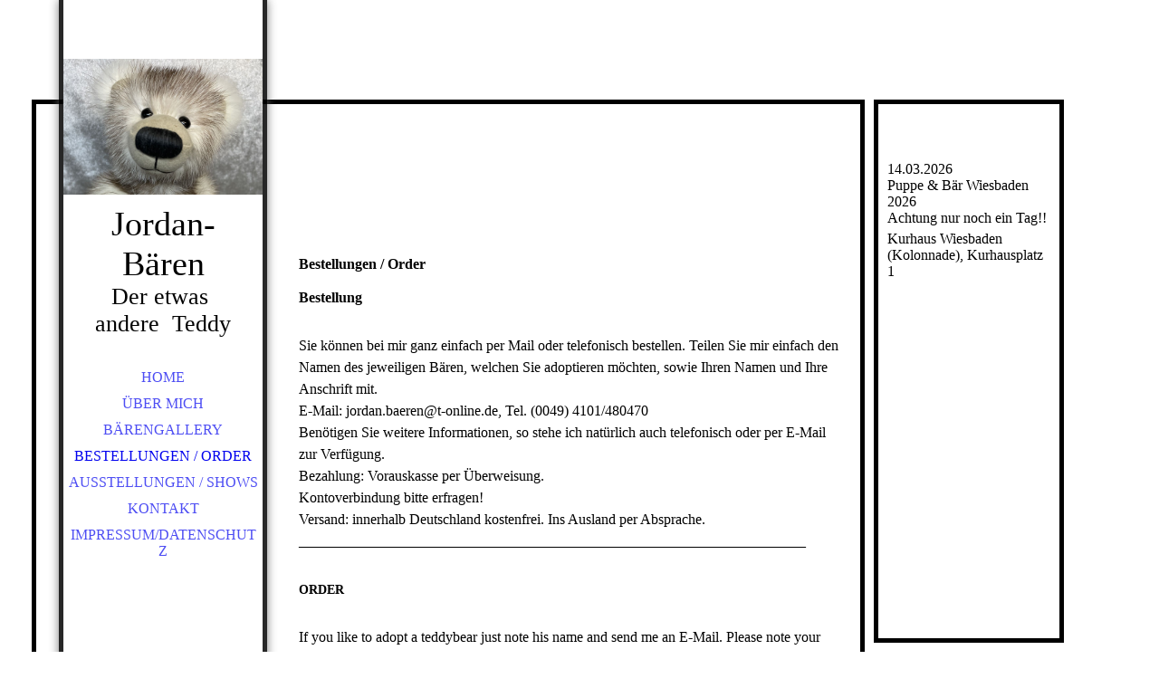

--- FILE ---
content_type: text/html; charset=utf-8
request_url: http://jordan-baeren.de/Bestellungen-Order
body_size: 15754
content:
<!DOCTYPE html><html lang="de"><head><meta http-equiv="Content-Type" content="text/html; charset=UTF-8"><title>Jordan-Bären - Bestellungen / Order</title><link href="https://jordan-baeren.de/Bestellungen-Order" rel="canonical"><meta content="Jordan-Bären - Bestellungen / Order" property="og:title"><meta content="website" property="og:type"><meta content="https://jordan-baeren.de/Bestellungen-Order" property="og:url"><meta content="http://jordan-baeren.de/.cm4all/uproc.php/0/Kopf%20f%C3%BCr%20Homepage.jpg" property="og:image"/><script>
              window.beng = window.beng || {};
              window.beng.env = {
                language: "en",
                country: "US",
                mode: "deploy",
                context: "page",
                pageId: "000000791911",
                skeletonId: "",
                scope: "HTO01FLYLGLQ",
                isProtected: false,
                navigationText: "Bestellungen / Order",
                instance: "1",
                common_prefix: "https://homepagedesigner.telekom.de",
                design_common: "https://homepagedesigner.telekom.de/beng/designs/",
                design_template: "oem/cm_dh_066",
                path_design: "https://homepagedesigner.telekom.de/beng/designs/data/oem/cm_dh_066/",
                path_res: "https://homepagedesigner.telekom.de/res/",
                path_bengres: "https://homepagedesigner.telekom.de/beng/res/",
                masterDomain: "",
                preferredDomain: "",
                preprocessHostingUri: function(uri) {
                  
                    return uri || "";
                  
                },
                hideEmptyAreas: true
              };
            </script><script xmlns="http://www.w3.org/1999/xhtml" src="https://homepagedesigner.telekom.de/cm4all-beng-proxy/beng-proxy.js">;</script><link xmlns="http://www.w3.org/1999/xhtml" rel="stylesheet" href="https://homepagedesigner.telekom.de/.cm4all/e/static/3rdparty/font-awesome/css/font-awesome.min.css"></link><link rel="stylesheet" type="text/css" href="//homepagedesigner.telekom.de/.cm4all/res/static/libcm4all-js-widget/3.89.7/css/widget-runtime.css"/>

<link rel="stylesheet" type="text/css" href="//homepagedesigner.telekom.de/.cm4all/res/static/beng-editor/5.3.130/css/deploy.css"/>

<link rel="stylesheet" type="text/css" href="//homepagedesigner.telekom.de/.cm4all/res/static/libcm4all-js-widget/3.89.7/css/slideshow-common.css"/>

<script src="//homepagedesigner.telekom.de/.cm4all/res/static/jquery-1.7/jquery.js">;</script><script src="//homepagedesigner.telekom.de/.cm4all/res/static/prototype-1.7.3/prototype.js">;</script><script src="//homepagedesigner.telekom.de/.cm4all/res/static/jslib/1.4.1/js/legacy.js">;</script><script src="//homepagedesigner.telekom.de/.cm4all/res/static/libcm4all-js-widget/3.89.7/js/widget-runtime.js">;</script>

<script src="//homepagedesigner.telekom.de/.cm4all/res/static/libcm4all-js-widget/3.89.7/js/slideshow-common.js">;</script>

<script src="//homepagedesigner.telekom.de/.cm4all/res/static/beng-editor/5.3.130/js/deploy.js">;</script>

<link rel="stylesheet" type="text/css" href="https://homepagedesigner.telekom.de/.cm4all/designs/static/oem/cm_dh_066/1769040095.4081945/css/main.css"><link rel="stylesheet" type="text/css" href="https://homepagedesigner.telekom.de/.cm4all/designs/static/oem/cm_dh_066/1769040095.4081945/css/responsive.css"><link rel="stylesheet" type="text/css" href="https://homepagedesigner.telekom.de/.cm4all/designs/static/oem/cm_dh_066/1769040095.4081945/css/cm-templates-global-style.css"><meta name="viewport" content="width=device-width, initial-scale=1"><!--$Id: template.xsl 1832 2012-03-01 10:37:09Z dominikh $--><link href="/.cm4all/handler.php/vars.css?v=20260122105425" type="text/css" rel="stylesheet"><style type="text/css">.cm-logo {background-image: url("/.cm4all/uproc.php/0/.Kopf%20f%C3%BCr%20Homepage.jpg/picture-1200?_=17fe96df988");
        background-position: 50% 50%;
background-size: 100% auto;
background-repeat: no-repeat;
      }</style><script type="text/javascript">window.cmLogoWidgetId = "TKOMSI_cm4all_com_widgets_Logo_23516905";
            window.cmLogoGetCommonWidget = function (){
                return new cm4all.Common.Widget({
            base    : "/Bestellungen-Order",
            session : "",
            frame   : "",
            path    : "TKOMSI_cm4all_com_widgets_Logo_23516905"
        })
            };
            window.logoConfiguration = {
                "cm-logo-x" : "50%",
        "cm-logo-y" : "50%",
        "cm-logo-v" : "2.0",
        "cm-logo-w" : "100%",
        "cm-logo-h" : "auto",
        "cm-logo-di" : "oem/cm_dh_066",
        "cm-logo-u" : "uro-service://",
        "cm-logo-k" : "%7B%22serviceId%22%3A%220%22%2C%22path%22%3A%22%2F%22%2C%22name%22%3A%22Kopf%20f%C3%BCr%20Homepage.jpg%22%2C%22type%22%3A%22image%2Fjpeg%22%2C%22size%22%3A2247451%2C%22start%22%3A%2217fe96df988%22%2C%22width%22%3A2151%2C%22height%22%3A1560%7D",
        "cm-logo-bc" : "",
        "cm-logo-ln" : "",
        "cm-logo-ln$" : "",
        "cm-logo-hi" : false
        ,
        _logoBaseUrl : "uro-service:\/\/",
        _logoPath : "%7B%22serviceId%22%3A%220%22%2C%22path%22%3A%22%2F%22%2C%22name%22%3A%22Kopf%20f%C3%BCr%20Homepage.jpg%22%2C%22type%22%3A%22image%2Fjpeg%22%2C%22size%22%3A2247451%2C%22start%22%3A%2217fe96df988%22%2C%22width%22%3A2151%2C%22height%22%3A1560%7D"
        };
          jQuery(document).ready(function() {
            var logoElement = jQuery(".cm-logo");
            logoElement.attr("role", "img");
            logoElement.attr("tabindex", "0");
            logoElement.attr("aria-label", "logo");
          });
        </script><link rel="shortcut icon" type="image/png" href="/.cm4all/sysdb/favicon/icon-32x32_c177979.png"/><link rel="shortcut icon" sizes="196x196" href="/.cm4all/sysdb/favicon/icon-196x196_c177979.png"/><link rel="apple-touch-icon" sizes="180x180" href="/.cm4all/sysdb/favicon/icon-180x180_c177979.png"/><link rel="apple-touch-icon" sizes="120x120" href="/.cm4all/sysdb/favicon/icon-120x120_c177979.png"/><link rel="apple-touch-icon" sizes="152x152" href="/.cm4all/sysdb/favicon/icon-152x152_c177979.png"/><link rel="apple-touch-icon" sizes="76x76" href="/.cm4all/sysdb/favicon/icon-76x76_c177979.png"/><meta name="msapplication-square70x70logo" content="/.cm4all/sysdb/favicon/icon-70x70_c177979.png"/><meta name="msapplication-square150x150logo" content="/.cm4all/sysdb/favicon/icon-150x150_c177979.png"/><meta name="msapplication-square310x310logo" content="/.cm4all/sysdb/favicon/icon-310x310_c177979.png"/><link rel="shortcut icon" type="image/png" href="/.cm4all/sysdb/favicon/icon-48x48_c177979.png"/><link rel="shortcut icon" type="image/png" href="/.cm4all/sysdb/favicon/icon-96x96_c177979.png"/><style id="cm_table_styles"></style><style id="cm_background_queries"></style><script type="application/x-cm4all-cookie-consent" data-code=""></script></head><body ondrop="return false;" class=" device-desktop cm-deploy cm-deploy-342 cm-deploy-4x"><div class="cm-background" data-cm-qa-bg="image"></div><div class="cm-background-video" data-cm-qa-bg="video"></div><div class="cm-background-effects" data-cm-qa-bg="effect"></div><div id="page_wrapper" class="cm-templates-container"><div id="head_bg"></div><div id="head_wrapper" class=""><header><a class="handy_navi" onclick="jQuery('#head_wrapper').toggleClass('open');"></a><div id="logo_wrapper" class="cm-logo cm_can_be_empty"> </div><div id="title_wrapper" class="cm_can_be_empty"><div id="title" class="title cm_can_be_empty cm-templates-heading__title" style="">Jordan-Bären</div><div id="subtitle" class="subtitle cm_can_be_empty cm-templates-heading__subtitle" style="">      Der etwas        andere  Teddy</div></div><div id="navigation_wrapper" class="clearfix"><nav id="cm_navigation"><ul id="cm_mainnavigation"><li id="cm_navigation_pid_791916"><a title="Home" href="/Home" class="cm_anchor">Home</a></li><li id="cm_navigation_pid_791915"><a title="Über mich" href="/Ueber-mich" class="cm_anchor">Über mich</a></li><li id="cm_navigation_pid_791913"><a title="Bärengallery" href="/Baerengallery" class="cm_anchor">Bärengallery</a></li><li id="cm_navigation_pid_791911" class="cm_current"><a title="Bestellungen / Order" href="/Bestellungen-Order" class="cm_anchor">Bestellungen / Order</a></li><li id="cm_navigation_pid_791910"><a title="Ausstellungen / Shows" href="/Ausstellungen-Shows" class="cm_anchor">Ausstellungen / Shows</a></li><li id="cm_navigation_pid_791909"><a title="Kontakt" href="/Kontakt" class="cm_anchor">Kontakt</a></li><li id="cm_navigation_pid_999720"><a title="Impressum/Datenschutz" href="/ImpressumDatenschutz" class="cm_anchor">Impressum/Datenschutz</a></li></ul></nav></div></header><div id="footer_wrapper" class="cm-templates-footer cm_can_be_empty"><footer id="footer" class="cm_can_be_empty" data-cm-hintable="yes"> </footer></div></div><div id="content_wrapper" class="cm-template-content"><main id="content_main" class="content_main_dho cm-template-content__main cm-templates-text" data-cm-hintable="yes"><p> </p><p><br></p><p><br></p><p><br></p><p><br> <br> </p><h1>Bestellungen / Order</h1><p> </p><p><strong style='font-size: 16px; font-family: "Work Sans";'>Bestellung</strong><br><br></p><p>Sie können bei mir ganz einfach per Mail oder telefonisch bestellen. Teilen Sie mir einfach den Namen des jeweiligen Bären, welchen Sie adoptieren möchten, sowie Ihren Namen und Ihre Anschrift mit.<br>E-Mail: jordan.baeren@t-online.de, Tel. (0049) 4101/480470<br>Benötigen Sie weitere Informationen, so stehe ich natürlich auch telefonisch oder per E-Mail zur Verfügung.<br>Bezahlung: Vorauskasse per Überweisung.<br>Kontoverbindung bitte erfragen!<br>Versand: innerhalb Deutschland kostenfrei. Ins Ausland per Absprache.<br>______________________________________________________________________<br><br></p><p><strong style='font-size: 14px; font-family: "Work Sans";'>ORDER</strong><br><br></p><p>If you like to adopt a teddybear just note his name and send me an E-Mail. Please note your name and full adress in your mail-order. If you need more informations, please send me an E-Mail.<br>Payment: According to agreement<br></p><p> Klicken Sie einfach in den Text, um diesen zu bearbeiten. Überschreiben Sie den Text nach Ihren Wünschen und wählen Sie dabei Ihre individuelle Schriftart und -farbe aus. <br></p><p>Zum Bearbeiten Ihrer Blog-Einstellungen klicken Sie einfach den "Bearbeiten-Button" (Stift-Symbol).<br><br></p><p> </p><p> </p><p> </p><div id="cm_bottom_clearer" style="clear: both;" contenteditable="false"></div></main></div><div id="content_sidebar" class="cm-templates-sidebar-wrapper cm_can_be_empty"><aside id="widgetbar_page_1" class="sidebar cm_can_be_empty" data-cm-hintable="yes"><p> </p></aside><aside id="widgetbar_site_1" class="sidebar cm_can_be_empty" data-cm-hintable="yes"><p>14.03.2026<br>Puppe &amp; Bär Wiesbaden 2026<br>Achtung nur noch ein Tag!!</p><p>Kurhaus Wiesbaden (Kolonnade), Kurhausplatz 1<br></p></aside><aside id="widgetbar_page_2" class="sidebar cm_can_be_empty" data-cm-hintable="yes"><p> </p></aside><aside id="widgetbar_site_2" class="sidebar cm_can_be_empty" data-cm-hintable="yes"><p><br></p></aside></div></div><div id="keyvisual" class="cm-kv-0"></div><script type="text/javascript" language="javascript" src="https://homepagedesigner.telekom.de/.cm4all/designs/static/oem/cm_dh_066/1769040095.4081945/js/doubletaptogo.js"></script><script type="text/javascript" language="javascript" src="https://homepagedesigner.telekom.de/.cm4all/designs/static/oem/cm_dh_066/1769040095.4081945/js/cm-templates-global-script.js"></script><div class="cm_widget_anchor"><a name="TKOMSI_cm4all_com_widgets_CookiePolicy_23516906" id="widgetanchor_TKOMSI_cm4all_com_widgets_CookiePolicy_23516906"><!--cm4all.com.widgets.CookiePolicy--></a></div><script data-tracking="true" data-cookie-settings-enabled="false" src="https://homepagedesigner.telekom.de/.cm4all/widgetres.php/cm4all.com.widgets.CookiePolicy/show.js?v=3.3.29" defer="defer" id="cookieSettingsScript"></script><noscript ><div style="position:absolute;bottom:0;" id="statdiv"><img alt="" height="1" width="1" src="https://homepagedesigner.telekom.de/.cm4all/_pixel.img?site=1666170-Ms3sBXg2&amp;page=pid_791911&amp;path=%2FBestellungen-Order&amp;nt=Bestellungen+%2F+Order"/></div></noscript><script  type="text/javascript">//<![CDATA[
            document.body.insertAdjacentHTML('beforeend', '<div style="position:absolute;bottom:0;" id="statdiv"><img alt="" height="1" width="1" src="https://homepagedesigner.telekom.de/.cm4all/_pixel.img?site=1666170-Ms3sBXg2&amp;page=pid_791911&amp;path=%2FBestellungen-Order&amp;nt=Bestellungen+%2F+Order&amp;domain='+escape(document.location.hostname)+'&amp;ref='+escape(document.referrer)+'"/></div>');
        //]]></script><div style="display: none;" id="keyvisualWidgetVideosContainer"></div><style type="text/css"></style><style type="text/css">
			#keyvisual {
				overflow: hidden;
			}
			.kv-video-wrapper {
				width: 100%;
				height: 100%;
				position: relative;
			}
			</style><script type="text/javascript">
				jQuery(document).ready(function() {
					function moveTempVideos(slideshow, isEditorMode) {
						var videosContainer = document.getElementById('keyvisualWidgetVideosContainer');
						if (videosContainer) {
							while (videosContainer.firstChild) {
								var div = videosContainer.firstChild;
								var divPosition = div.className.substring('cm-kv-0-tempvideo-'.length);
								if (isEditorMode && parseInt(divPosition) > 1) {
									break;
								}
								videosContainer.removeChild(div);
								if (div.nodeType == Node.ELEMENT_NODE) {
									var pos = '';
									if (slideshow) {
										pos = '-' + divPosition;
									}
									var kv = document.querySelector('.cm-kv-0' + pos);
									if (kv) {
										if (!slideshow) {
											var wrapperDiv = document.createElement("div"); 
											wrapperDiv.setAttribute("class", "kv-video-wrapper");
											kv.insertBefore(wrapperDiv, kv.firstChild);
											kv = wrapperDiv;
										}
										while (div.firstChild) {
											kv.appendChild(div.firstChild);
										}
										if (!slideshow) {
											break;
										}
									}
								}
							}
						}
					}

					function kvClickAction(mode, href) {
						if (mode == 'internal') {
							if (!window.top.syntony || !/_home$/.test(window.top.syntony.bifmState)) {
								window.location.href = href;
							}
						} else if (mode == 'external') {
							var a = document.createElement('a');
							a.href = href;
							a.target = '_blank';
							a.rel = 'noreferrer noopener';
							a.click();
						}
					}

					var keyvisualElement = jQuery("[cm_type=keyvisual]");
					if(keyvisualElement.length == 0){
						keyvisualElement = jQuery("#keyvisual");
					}
					if(keyvisualElement.length == 0){
						keyvisualElement = jQuery("[class~=cm-kv-0]");
					}
				
					moveTempVideos(false, false);
					var video = document.querySelector('#keyvisual video');
					if (video) {
						video.play();
					}
				
				var containers = document.querySelectorAll("[cm_type=keyvisual], [id=keyvisual], .cm-keyvisual");
				for (var i = 0; i < containers.length; i++) {
					var container = containers[i];
					if (container && window.beng && beng.env && beng.env.hideEmptyAreas) {
						if (beng.env.mode != "edit") {
						container.addClassName("cm_empty");
						} else {
						container.addClassName("cm_empty_editor");
						}
					}
				}
				
			});
		</script></body></html>
